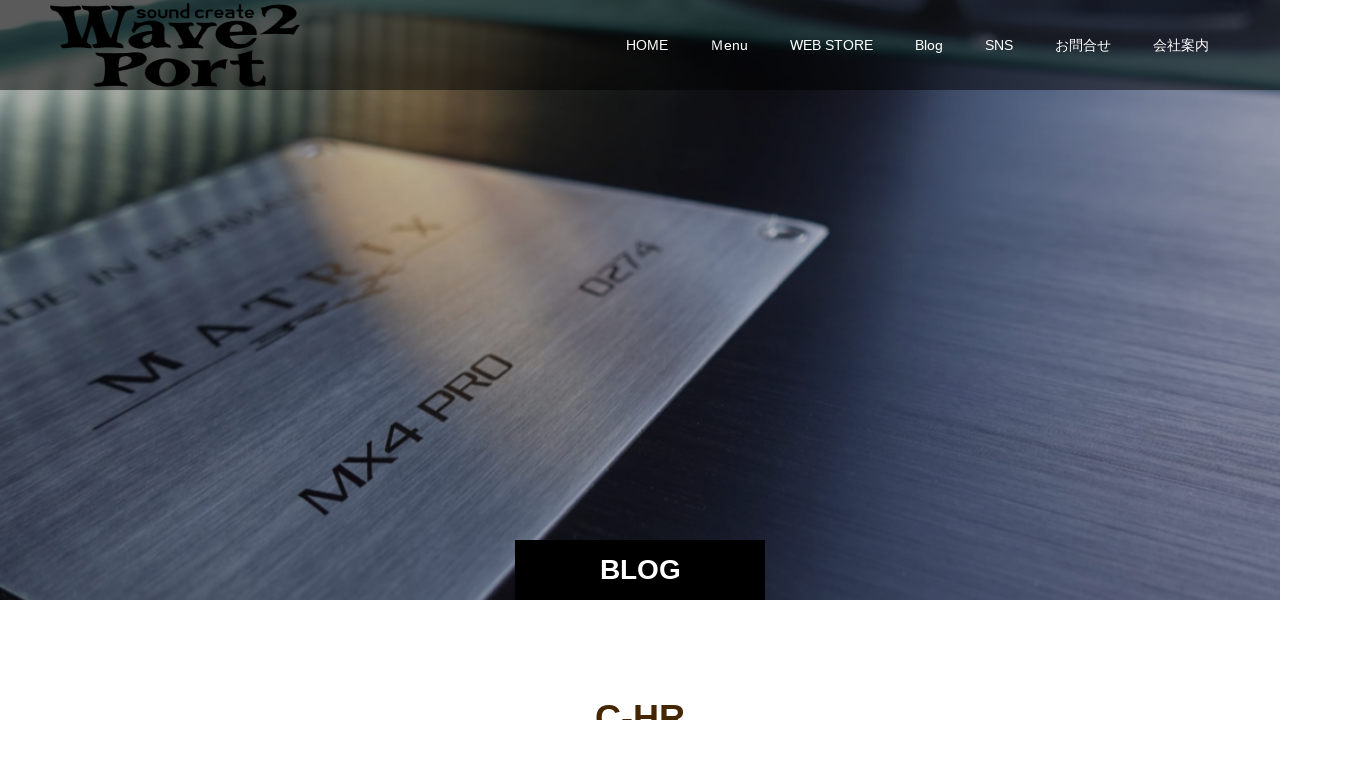

--- FILE ---
content_type: application/javascript
request_url: https://wave2port.com/wp-content/themes/switch_tcd063/assets/js/functions.min.js?ver=1.6
body_size: 820
content:
"use strict";!function(e){var t=document.getElementById("js-header");t.classList.contains("l-header--fixed")&&window.addEventListener("scroll",function(){window.scrollY>100?t.classList.add("is-active"):t.classList.remove("is-active")});var a=document.getElementById("js-global-nav");document.getElementById("js-menu-btn").addEventListener("click",function(){e(a).slideToggle()}),a.addEventListener("click",function(t){t.target.classList.contains("p-global-nav__toggle")&&(t.preventDefault(),t.target.classList.toggle("is-active"),e(t.target.parentNode.nextElementSibling).slideToggle())});var n=document.getElementById("js-pagetop");window.addEventListener("scroll",function(){window.scrollY>100?n.classList.add("is-active"):n.classList.remove("is-active")}),n.addEventListener("click",function(){e("body, html").animate({scrollTop:0},1e3)}),e(".p-widget .searchform #searchsubmit").val(e("<div>").html("&#xe915;").text());for(var s=document.getElementsByClassName("p-dropdown__title"),i=0,l=s.length;i<l;i++)s[i].addEventListener("click",function(t){t.target.classList.toggle("is-active"),e("+ .p-dropdown__list:not(:animated)",this).slideToggle()});for(var c=document.getElementsByClassName("p-tab-panel"),r=function(e,t){c[e].querySelector(".p-tab-panel__tab-item").classList.add("is-active"),c[e].querySelector(".p-tab-panel__panel").classList.add("is-active"),c[e].addEventListener("click",function(t){t.target.getAttribute("href")&&t.target.getAttribute("href").match(/#panel\d/)&&(t.preventDefault(),t.target.parentNode.classList.contains("is-active")||(c[e].querySelector(".is-active").classList.remove("is-active"),t.target.parentNode.classList.add("is-active"),c[e].querySelectorAll(".p-tab-panel__panel").forEach(function(e){e.style.display="none"}),document.querySelector(t.target.getAttribute("href")).style.display="block"))})},d=0,o=c.length;d<o;d++)r(d);for(var g=document.querySelectorAll(".p-faq__list"),u=0,p=g.length;u<p;u++)g[u].addEventListener("click",function(t){"DT"===t.target.nodeName&&e(t.target.nextElementSibling).slideToggle()});e(document).on("js-initialized",function(){var t=document.getElementById("js-page-header");t&&t.classList.add("is-active"),e("#js-page-header__desc span").t({speed:150,speed_vary:!1,delay:2,mistype:!1,caret:!1,blink:!0,tag:"span",repeat:!1,typing:function(e,t){"<br/>"!==t&&"<br>"!==t||(e.t("pause",!0),setTimeout(function(){e.t("pause",!1)},500))}})})}(jQuery);

--- FILE ---
content_type: application/javascript
request_url: https://wave2port.com/wp-content/themes/switch_tcd063/assets/js/youtube.min.js?ver=1.6
body_size: 846
content:
"use strict";var youtube=[],headerYouTubePlayer=document.getElementById("js-header-youtube__player"),footerLinkYouTube=document.getElementById("js-footer-link__youtube");if(headerYouTubePlayer&&youtube.push({id:headerYouTubePlayer.id,videoId:headerYouTubePlayer.dataset.videoId,player:""}),footerLinkYouTube&&youtube.push({id:footerLinkYouTube.id,videoId:footerLinkYouTube.dataset.videoId,height:500,player:""}),youtube.length){var tag=document.createElement("script");tag.src="https://www.youtube.com/iframe_api";var firstScriptTag=document.getElementsByTagName("script")[0];firstScriptTag.parentNode.insertBefore(tag,firstScriptTag)}function onYouTubeIframeAPIReady(){youtube.forEach(function(e,t,o){var a={videoId:e.videoId,playerVars:{controls:0,loop:1,playlist:e.videoId,rel:0,showinfo:0},events:{onReady:onPlayerReady}};e.height&&(a.height=e.height+"px"),e.player=new YT.Player(e.id,a)})}function onPlayerReady(e){e.target.mute(),e.target.playVideo()}